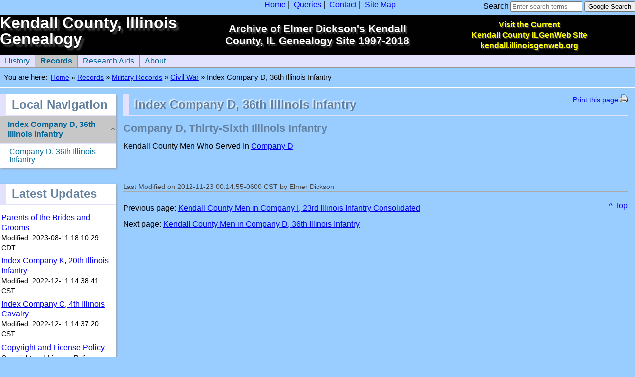

--- FILE ---
content_type: text/html; charset=utf-8
request_url: https://kendallkin.org/records/military/civil-war-records/company-d.html
body_size: 5742
content:
<!doctype html><html lang="en">
<head><meta charset="UTF-8">
<!-- pageAttribute: NotSearchable -->
<meta name="viewport" content="width=device-width, initial-scale=1">
<base href="https://kendallkin.org" />
 <link rel="canonical" href="https://kendallkin.org/records/military/civil-war-records/company-d.html" />
<meta name="robots" content="index,follow" />
<title>Index Company D, 36th Illinois Infantry - Kendall County IL Genealogy</title>

<meta name="Generator" content="kendallkin.org: Copyright (C) 1997-2026 Elmer Dickson. All rights reserved.">
<link rel="icon" href="//kendallkin.org/favicon.ico" type="image/x-icon">
<link rel="stylesheet" type="text/css" href="https://kendallkin.org/tmp/cache/stylesheet_combined_3f2f191ae026deab4216efd6d6fc1eb2.css" media="all" />
<link rel="stylesheet" type="text/css" href="https://kendallkin.org/tmp/cache/stylesheet_combined_1239cf4aae383e2708dc3aaab796764c.css" media="screen" />
<link rel="stylesheet" type="text/css" href="https://kendallkin.org/tmp/cache/stylesheet_combined_3ab0295c2e0f09f847c898886ea669ed.css" media="print" />


<link rel="start" title="Home Page, shortcut key=1" href="//kendallkin.org/" />
<link rel="prev" title="Kendall County Men in Company I, 23rd Illinois Infantry Consolidated" href="//kendallkin.org/records/military/civil-war-records/inf023cons/co-i23rd-inf-cons.html" />
<link rel="next" title="Kendall County Men in Company D, 36th Illinois Infantry" href="//kendallkin.org/records/military/civil-war-records/company-d/co-d36th-inf.html" />


<!--[if lt IE 9]>
<script src="//html5shiv.googlecode.com/svn/trunk/html5.js"></script>
<script src="https://kendallkin.org/modules/MenuManager/CSSMenu.js"></script>

<![endif]-->


<link rel="stylesheet" href="https://kendallkin.org/lib/jquery/css/smoothness/jquery-ui-1.10.4.custom.min.css" />
<script type="text/javascript" src="//kendallkin.org/lib/jquery/js/jquery-1.11.0.min.js"></script>
<script type="text/javascript" src="//kendallkin.org/lib/jquery/js/jquery-migrate-1.2.1.min.js"></script>
<script type="text/javascript" src="//kendallkin.org/lib/jquery/js/jquery-ui-1.10.4.custom.min.js"></script>
<script type="text/javascript" src="//kendallkin.org/lib/jquery/js/jquery.ui.nestedSortable-1.3.4.js"></script>
<script type="text/javascript" src="//kendallkin.org/lib/jquery/js/jquery.json-2.3.min.js"></script>


</head><body>
    
  <ul class="accessibility">
    <li><a href="https://kendallkin.org/records/military/civil-war-records/company-d.html#main" title="Skip to main content" tabindex="1" accesskey="t">Skip to main content</a></li>
    <li><a href="https://kendallkin.org/records/military/civil-war-records/company-d.html#menu_vert" title="Skip to Local Navigation" tabindex="2" accesskey="y">Skip to Local Navigation</a></li>
    <li><a href="https://kendallkin.org/records/military/civil-war-records/company-d.html#footer" title="Skip to footer" accesskey="f">Skip to bottom/footer</a></li>
  </ul>
  

  <hr class="accessibility" />
  
<div id="tools">
  
  <div id="search">
  <form action="https://www.google.com/search" method="GET">
<!-- Google Site or Web Search Box Begins -->
<label id="srchlabel" for="srchtxt">Search</label>
<input type="text" id="srchtxt" name="q" size="16" maxlength="80" accesskey="4" title="Search, shortcut key=4" placeholder="Enter search terms" />
<input id="btnG" type="submit" value="Google Search" />
<input type="hidden" name="sitesearch" value="kendallkin.org" />
<input type="hidden" name="gr" value="602" /> 
<input type="hidden" name="gl" value="US" /> 
</form>

  </div>
  
  <nav id="glob_menu">
    <ul>

<li><a href="https://kendallkin.org/" accesskey="1" title="Home Page, shortcut key=1"><dfn>5: </dfn>Home</a>
|</li>
<li><a href="https://kendallkin.org/queries.html" accesskey="q" title="Kendall County Queries, shortcut key=q"><dfn>8.10: </dfn>Queries</a>
|</li>
<li><a href="https://kendallkin.org/contact.html" accesskey="9" title="Contact Form, shortcut key=9"><dfn>9.1: </dfn>Contact</a>
|</li>
<li><a href="https://kendallkin.org/site-map.html" accesskey="3" title="Site Map, shortcut key=3"><dfn>9.6: </dfn>Site Map</a>
</li></ul>

  </nav>
</div>

  <header id="hdr">
    <ul>
      <li class="c1">
        <h1><a href="https://kendallkin.org/" title="kendallkin.org" >Kendall County, Illinois Genealogy</a></h1>
      </li>
      <li class="c2">
        Archive of Elmer Dickson's Kendall County, IL Genealogy Site 1997-2018
      </li>
      <li class="c3 txt current">
           <span class="ilgw_logo">
            <a class="external" href="https://kendall.illinoisgenweb.org">Visit the Current
<br />Kendall County ILGenWeb Site
<br />kendall.illinoisgenweb.org</a>
           </span>

      </li>
    </ul>
    <hr class="accessibility" />
  </header>


<nav id="menu_horiz">
  <h2 class="accessibility">Navigation</h2>
  <div id="menuwrapper">
<ul id="primary-nav">
</li>
	<li class="menuparent"><a class="menuparent" 
href="https://kendallkin.org/county-history.html" ><dfn>6: </dfn>History</a>


	<ul>
	<li><a 
href="https://kendallkin.org/county-history/oswego-courthouse.html" ><dfn>6.1: </dfn>Courthouse in Oswego</a>

</li>
	<li><a 
href="https://kendallkin.org/county-history/genealogical-notes.html" ><dfn>6.2: </dfn>Genealogical Notes</a>

</li>
	<li><a 
href="https://kendallkin.org/county-history/hotels.html" ><dfn>6.3: </dfn>Historical Hotels and Inns</a>

</li>
	<li><a 
href="https://kendallkin.org/county-history/biographical-indices-combined.html" ><dfn>6.4: </dfn>Index to Biographical Directories &amp; Histories</a>

</li>
	<li><a 
href="https://kendallkin.org/county-history/kendall-county-1847.html" ><dfn>6.5: </dfn>Kendall County in 1847</a>

</li>
	<li><a 
href="https://kendallkin.org/county-history/newspaper-publishing.html" ><dfn>6.6: </dfn>Newspaper Publishing in Kendall County</a>

</li>
	<li><a 
href="https://kendallkin.org/county-history/norwegian-immigration.html" ><dfn>6.7: </dfn>Norwegian Immigration</a>

</li>
	<li><a 
href="https://kendallkin.org/county-history/old-settlers-picnic.html" ><dfn>6.8: </dfn>Old Settler Picnics Index</a>

</li>
	<li><a 
href="https://kendallkin.org/county-history/county-officers-index.html" ><dfn>6.9: </dfn>Officials</a>

</li>
	<li><a 
href="https://kendallkin.org/county-history/organizational-history.html" ><dfn>6.10: </dfn>Organizational History of Kendall County</a>

</li>
	<li><a 
href="https://kendallkin.org/county-history/personalities.html" ><dfn>6.11: </dfn>Personality Sketches &amp; Reminiscences</a>

</li>
	<li><a 
href="https://kendallkin.org/county-history/physicians.html" ><dfn>6.12: </dfn>Physicians</a>

</li>
	<li><a 
href="https://kendallkin.org/county-history/pioneers.html" ><dfn>6.13: </dfn>Pioneer Index</a>

</li>
	<li><a 
href="https://kendallkin.org/county-history/place-names.html" ><dfn>6.14: </dfn>Place Names</a>

</li>
	<li><a 
href="https://kendallkin.org/county-history/postal-history.html" ><dfn>6.15: </dfn>Postal History</a>

</li>
	<li><a 
href="https://kendallkin.org/county-history/schools.html" ><dfn>6.16: </dfn>Schools Index</a>

</li>
	<li><a 
href="https://kendallkin.org/county-history/town-histories.html" ><dfn>6.17: </dfn>Town Sketches</a>


	</li></ul>
	</li>
	<li class="menuactive menuparent"><a class="menuactive menuparent" 
href="https://kendallkin.org/records.html" title="Collection of Kendall County, IL Records"><dfn>7: </dfn>Records</a>


	<ul>
	<li><a 
href="https://kendallkin.org/records/bible-records.html" ><dfn>7.1: </dfn>Bible Records</a>

</li>
	<li><a 
href="https://kendallkin.org/records/burials.html" ><dfn>7.2: </dfn>Burial Records</a>

</li>
	<li><a 
href="https://kendallkin.org/records/cemetery-records.html" ><dfn>7.3: </dfn>Cemetery Records</a>

</li>
	<li><a 
href="https://kendallkin.org/records/church-records.html" ><dfn>7.4: </dfn>Church Records</a>

</li>
	<li><a 
href="https://kendallkin.org/records/land-records.html" ><dfn>7.5: </dfn>Land Records</a>

</li>
	<li class="menuactive menuparent"><a class="menuactive menuparent" 
href="https://kendallkin.org/records/military.html" ><dfn>7.6: </dfn>Military Records</a>

</li>
	<li><a 
href="https://kendallkin.org/records/property-tax.html" ><dfn>7.7: </dfn>Property Tax Records</a>

</li>
	<li><a 
href="https://kendallkin.org/records/vital-records.html" ><dfn>7.8: </dfn>Vital Records</a>


	</li></ul>
	</li>
	<li class="menuparent"><a class="menuparent" 
href="https://kendallkin.org/research-aids.html" ><dfn>8: </dfn>Research Aids</a>


	<ul>
	<li><a 
href="https://kendallkin.org/research-aids/addresses.html" ><dfn>8.1: </dfn>Addresses</a>

</li>
	<li><a 
href="https://kendallkin.org/research-aids/additional-sites.html" ><dfn>8.2: </dfn>Additional Sites</a>

</li>
	<li><a 
href="https://kendallkin.org/records/cemetery-records.html" ><dfn>8.3: </dfn>Cemeteries</a>

</li>
	<li><a 
href="https://kendallkin.org/research-aids/addresses.html#court-house" ><dfn>8.4: </dfn>Court House Directory</a>

</li>
	<li><a 
href="https://kendallkin.org/research-aids/historical-societies.html" ><dfn>8.5: </dfn>Historical Societies</a>

</li>
	<li><a 
href="https://kendallkin.org/research-aids/libraries.html" ><dfn>8.6: </dfn>Library Index</a>

</li>
	<li><a title="EXTERNAL: ILKENDAL Mailing List" class="external" href="http://lists.rootsweb.com/index/usa/IL/kendall.html"><dfn>8.7: </dfn>Mailing List</a>

</li>
	<li><a 
href="https://kendallkin.org/research-aids/maps.html" ><dfn>8.8: </dfn>Maps</a>

</li>
	<li><a 
href="https://kendallkin.org/research-aids/newspapers.html" ><dfn>8.9: </dfn>Newspaper Index</a>

</li>
	<li><a 
href="https://kendallkin.org/queries.html" accesskey="q" title="Kendall County Queries, shortcut key=q"><dfn>8.10: </dfn>Queries</a>

</li>
	<li><a 
href="https://kendallkin.org/research-aids/research-volunteers.html" ><dfn>8.11: </dfn>Research Volunteers</a>


	</li></ul>
	</li>
	<li class="menuparent"><a class="menuparent" 
href="https://kendallkin.org/about.html" title="About This Site"><dfn>9: </dfn>About</a>


	<ul>
	<li><a 
href="https://kendallkin.org/contact.html" accesskey="9" title="Contact Form, shortcut key=9"><dfn>9.1: </dfn>Contact</a>

</li>
	<li><a 
href="https://kendallkin.org/copyright.html" accesskey="5" title="Copyright and License Policy, shortcut key=5"><dfn>9.2: </dfn>Copyright</a>

</li>
	<li><a 
href="https://kendallkin.org/disclaimers.html" accesskey="8" title="Disclaimers, shortcut key=8"><dfn>9.3: </dfn>Disclaimers</a>

</li>
	<li><a 
href="https://kendallkin.org/latest-updates.html" title="Recent Changes to This Site"><dfn>9.4: </dfn>Latest Updates</a>

</li>
	<li><a 
href="https://kendallkin.org/news.html" accesskey="b" title="News, shortcut key=b"><dfn>9.5: </dfn>News</a>

</li>
	<li><a 
href="https://kendallkin.org/site-map.html" accesskey="3" title="Site Map, shortcut key=3"><dfn>9.6: </dfn>Site Map</a>

</li>
	<li><a 
href="https://kendallkin.org/site-navigation.html" accesskey="0" title="Site Navigation, shortcut key=0"><dfn>9.7: </dfn>Site Navigation</a>


	</li></ul>		</li>
	</ul>
<div class="clearb"></div>
</div>

  <hr class="accessibility" />
</nav>



<div class="breadcrumbs">
  <span>You are here:&nbsp;</span><ul class="breadcrumb"><li class="crumb"><a href="https://kendallkin.org/" title="Home">Home</a>&nbsp;</li><li class="crumb sep">&raquo;&nbsp;</li><li class="crumb"><a href="https://kendallkin.org/records.html" title="Records">Records</a>&nbsp;</li><li class="crumb sep">&raquo;&nbsp;</li><li class="crumb"><a href="https://kendallkin.org/records/military.html" title="Military Records">Military Records</a>&nbsp;</li><li class="crumb sep">&raquo;&nbsp;</li><li class="crumb"><a href="https://kendallkin.org/records/military/civil-war-records.html" title="Civil War">Civil War</a>&nbsp;</li><li class="crumb sep">&raquo;&nbsp;</li><li class="crumb current">Index Company D, 36th Illinois Infantry&nbsp;</li></ul>

  <hr class="accessibility" />
</div>


<div id="content" class="colmask leftmenu">
  <div class="colright">
    <div class="col1wrap">
      <article id="main" class="col1">
        <!-- Column 2 start -->
        <h2>Index Company D, 36th Illinois Infantry</h2>
        
        <h3 class="subtitle">Company D, Thirty-Sixth Illinois Infantry
</h3>
<p>Kendall County Men Who Served In <a data-cid="1138" href="records/military/civil-war-records/company-d/co-d36th-inf.html">Company D</a></p>

<!-- links replaced '2012-11-23 00:14:55' -->
<!-- link hints added '2013-01-10 23:55:04' -->
<!-- links sync '2014-04-02 05:53:49' -->
<br /><br />
                <footer class="con_info">Last Modified on 2012-11-23 00:14:55-0600 CST by Elmer Dickson</footer>
        
        
        <div class="hr"></div>
        <div class="rightside">
          <p><a href="https://kendallkin.org/records/military/civil-war-records/company-d.html#main" accesskey="t">^ Top</a></p>
        </div>
        <div class="leftside">
                      <p>
               Previous page:  <a href="https://kendallkin.org/records/military/civil-war-records/inf023cons/co-i23rd-inf-cons.html" title="Kendall County Men in Company I, 23rd Illinois Infantry Consolidated"  accesskey="p">Kendall County Men in Company I, 23rd Illinois Infantry Consolidated</a><br />
               Next page: <a href="https://kendallkin.org/records/military/civil-war-records/company-d/co-d36th-inf.html" title="Kendall County Men in Company D, 36th Illinois Infantry"  accesskey="n">Kendall County Men in Company D, 36th Illinois Infantry</a>
            </p>
                  </div>
        <div class="main_tools"><a href="https://kendallkin.org/index.php?mact=CMSPrinting,cntnt01,output,0&amp;cntnt01url=aHR0cHM6Ly9rZW5kYWxsa2luLm9yZy9yZWNvcmRzL21pbGl0YXJ5L2NpdmlsLXdhci1yZWNvcmRzL2NvbXBhbnktZC5odG1s&amp;cntnt01pageid=1137&amp;cntnt01script=1&amp;cntnt01includetemplate=1&amp;cntnt01returnid=1137" class="noprint ptext" target='_blank'  rel="nofollow"><img src="/modules/CMSPrinting/printbutton.gif" title="Print this page" alt="Print this page"  />
</a>
</div>
	<!-- Column 2 end -->
      </article>
    </div>
    <aside id="sidebar" class="col2">
      <!-- Column 1 start -->
      <nav id="menu_vert">
         <h2>Local Navigation</h2>
          

<ul>

 <li class="currentpage"><h3><dfn>Current page is 7.6.4.8: </dfn><a class="up_link" href="https://kendallkin.org/records/military/civil-war-records.html" title="Go Up One Level">Index Company D, 36th Illinois Infantry</a></h3></li>
<li><ul>
 <li><a  href="https://kendallkin.org/records/military/civil-war-records/company-d/co-d36th-inf.html"><dfn>7.6.4.8.1: </dfn>Company D, 36th Illinois Infantry</a></li>
</ul></li>
</ul>

         <hr class="accessibility" />
      </nav>
      
            
      
      <section id="updates" class="sidebox">
       <h2>Latest Updates</h2>
       <ul><li><a href="https://kendallkin.org/records/vital-records/parents.html">Parents of the Brides and Grooms</a><br />Modified: 2023-08-11 18:10:29 CDT</li><li><a href="https://kendallkin.org/records/military/civil-war-records/inf020th.html">Index Company K, 20th Illinois Infantry</a><br />Modified: 2022-12-11 14:38:41 CST</li><li><a href="https://kendallkin.org/records/military/civil-war-records/cav004th.html">Index Company C, 4th Illinois Cavalry</a><br />Modified: 2022-12-11 14:37:20 CST</li><li><a href="https://kendallkin.org/copyright.html">Copyright and License Policy</a><br />Copyright and License Policy, shortcut key=5<br />Modified: 2021-06-02 14:55:55 CDT</li><li><a href="https://kendallkin.org/site-map.html">Site Map</a><br />Site Map, shortcut key=3<br />Modified: 2021-05-20 00:04:42 CDT</li></ul>
      </section>
      
      
                  <section id="sitenews" class="sidebox">
       <h2>Site News</h2>
       <!-- Start News Display Template -->
  <p>
Page&nbsp;1&nbsp;of&nbsp;4
&nbsp;<a href="https://kendallkin.org/index.php?mact=News,mf37d1,default,1&amp;mf37d1category=Site%20News%2A&amp;mf37d1number=2&amp;mf37d1sortasc=false&amp;mf37d1summarytemplate=Site_News&amp;mf37d1detailtemplate=Site_News&amp;mf37d1pagenumber=2&amp;mf37d1returnid=1137&amp;page=1137">&gt;</a>&nbsp;<a href="https://kendallkin.org/index.php?mact=News,mf37d1,default,1&amp;mf37d1category=Site%20News%2A&amp;mf37d1number=2&amp;mf37d1sortasc=false&amp;mf37d1summarytemplate=Site_News&amp;mf37d1detailtemplate=Site_News&amp;mf37d1pagenumber=4&amp;mf37d1returnid=1137&amp;page=1137">&gt;&gt;</a>
</p>
<ul>

<li class="NewsSummary sitenews">

<div class="NewsSummaryLink">
<a href="https://kendallkin.org/news/21/58/Fixed-Contact-Page-Problem/d,Site_News.html" title="Fixed Contact Page Problem">Fixed Contact Page Problem</a>
</div>
	<div class="NewsSummaryPostdate">
		2020-06-02 22:46:09-0500 CDT
	</div>

<div class="NewsSummaryCategory">
	Category: Site News
</div>

	<div class="NewsSummaryContent">
		Fixed Contact page problem where...	</div>
	<div class="NewsSummaryMorelink">
		[<a href="https://kendallkin.org/news/21/58/Fixed-Contact-Page-Problem/d,Site_News.html">More</a>]
	</div>


</li>
<li class="NewsSummary sitenews">

<div class="NewsSummaryLink">
<a href="https://kendallkin.org/news/20/58/Burial-Record-update/d,Site_News.html" title="Burial Record update">Burial Record update</a>
</div>
	<div class="NewsSummaryPostdate">
		2015-08-15 00:52:26-0500 CDT
	</div>

<div class="NewsSummaryCategory">
	Category: Site News
</div>

	<div class="NewsSummaryContent">
		The process of restoring the 	</div>
	<div class="NewsSummaryMorelink">
		[<a href="https://kendallkin.org/news/20/58/Burial-Record-update/d,Site_News.html">More</a>]
	</div>


</li>
</ul>
<!-- End News Display Template -->

      </section>
            
      <!-- Column 1 end -->
    </aside>
  </div>
</div>

<footer id="footer">
  <div id="footer_hits"></div>
<div id="footer_nav">
<ul class="pipe">

<li><a href="https://kendallkin.org/" class="first1">Home</a></li>

<li><a href="https://kendallkin.org/county-history.html">History</a></li>

<li><a href="https://kendallkin.org/records.html">Records</a></li>

<li><a href="https://kendallkin.org/research-aids.html">Research Aids</a></li>
</ul>

<ul class="pipe">

<li><a href="https://kendallkin.org/records/cemetery-records.html" class="first1">Cemeteries</a></li>

<li><a class="external" href="http://lists.rootsweb.com/index/usa/IL/kendall.html">Mailing List</a></li>

<li><a href="https://kendallkin.org/research-aids/maps.html">Maps</a></li>

<li><a href="https://kendallkin.org/research-aids/newspapers.html">Newspaper Index</a></li>

<li><a href="https://kendallkin.org/county-history/norwegian-immigration.html">Norwegian Immigration</a></li>

<li><a href="https://kendallkin.org/queries.html">Queries</a></li>

<li><a href="https://kendallkin.org/research-aids/research-volunteers.html">Research Volunteers</a></li>
</ul>

<ul class="pipe">

<li><a href="https://kendallkin.org/about.html" class="first1">About</a></li>

<li><a href="https://kendallkin.org/contact.html">Contact</a></li>

<li><a href="https://kendallkin.org/copyright.html">Copyright</a></li>

<li><a href="https://kendallkin.org/disclaimers.html">Disclaimers</a></li>

<li><a href="https://kendallkin.org/latest-updates.html">Latest Updates</a></li>

<li><a href="https://kendallkin.org/news.html">News</a></li>

<li><a href="https://kendallkin.org/site-map.html">Site Map</a></li>

<li><a href="https://kendallkin.org/site-navigation.html">Site Navigation</a></li>
</ul>

<div class="clear"></div>
</div>
<p class="copyright">Unless noted otherwise, content on this site is © 1997-2026 <a href="mailto:%65%64%69%63%6b%73%6f%6e@%6b%65%6e%64%61%6c%6c%6b%69%6e.%6f%72%67">The Estate of Elmer Dickson</a>. <a href="https://kendallkin.org/copyright.html" title="Copyright and License Information" >Some Rights Reserved</a>.<a rel="license" class="external" href="https://creativecommons.org/licenses/by-nc-sa/3.0/us/deed.en_US"><img alt="Creative Commons License" style="border-width:0" src="https://kendallkin.org/uploads/images/creativecommons/by-nc-sa-3.0-us-88x31.png" width="88" height="33" /></a><br>Except where otherwise noted, <span xmlns:dct="https://purl.org/dc/terms/" property="dct:title">Content on the <em>Archive of Elmer Dickson's "Kendall County, Illinois Genealogy Home Page"</em> site</span> by <a xmlns:cc="https://creativecommons.org/ns#" href="https://kendallkin.org" property="cc:attributionName" rel="cc:attributionURL">The Estate of Elmer Dickson</a> is licensed under a <a rel="license" class="external" href="https://creativecommons.org/licenses/by-nc-sa/3.0/us/deed.en_US">Creative Commons Attribution-NonCommercial-ShareAlike 3.0 United States License</a>.</p>
</footer>


<script>
$.extend($.expr[':'], {  
  external: function(obj) {
    return (   ('href' in obj)   && !!obj.href   && !obj.href.match(/^mailto\:/)  
            || ('action' in obj) && !!obj.action && !obj.action.match(/^mailto\:/))
        && (obj.hostname != location.hostname);
  }  
 });
$(function() {
  var $a_external = $('a:external');

  $a_external.not($('#hdr a')).not($('#menu_horiz a')).addClass('external').attr('title',
    function(i, val) {
      val = (!!val) ? val + '\n' : '\n';
      if (val.substr(0,8).toUpperCase() != 'EXTERNAL') {
        var href=$(this).attr('href');
        return 'EXTERNAL SITE ' + val + ((!!href) ? href : '');
      }
    });
});

$(function() {
  $( "#preface" ).accordion({
    header: 'h3',
    'collapsible': true,
    'disabled': false,
    'active' : false
  });
  $( "#preface" ).accordion("option", "icons", { 'header': 'ui-icon-triangle-1-e', 'headerSelected': 'ui-icon-triangle-1-s' });
  });
</script>
<script>
    function labelKey(elem) {
        if (elem.accessKeyLabel) {
            var t = elem.getAttribute('title');
            t = (typeof t !== 'undefined' && t) ? t : '';
            t = t.replace(/,\s*shortcut\s+key.+$/i, '');
            t = (t == '') ? '' : t + ', ';
            elem.setAttribute('title', t + 'shortcut key=' + elem.accessKeyLabel);
        }
    }
    $(document).ready(function() {
        var keys = $('[accesskey]');
        for (var i = 0; i < keys.length; i += 1) {
            labelKey(keys[i]);
        }
    });
</script>


</body>
</html>

--- FILE ---
content_type: text/css
request_url: https://kendallkin.org/tmp/cache/stylesheet_combined_3f2f191ae026deab4216efd6d6fc1eb2.css
body_size: 7701
content:
#css__ { /* css config 1.2 2026-01-27 15:41:42-0600 CST */ }

#dbg_config_vars__ { /* bg_color #9cf
                        hdr_bg_color #000
                        hdr_color #9cf
                      */ }
/* Stylesheet: +ConfigVars Modified On 2018-10-28 23:39:23 */

#css__ { /* css config 1.2 2026-01-27 15:41:42-0600 CST */ }

/* http://meyerweb.com/eric/tools/css/reset/ 
   v2.0 | 20110126
   License: none (public domain)
*/

html, body, div, span, applet, object, iframe,
h1, h2, h3, h4, h5, h6, p, blockquote, pre,
a, abbr, acronym, address, big, cite, code,
del, dfn, em, img, ins, kbd, q, s, samp,
small, strike, strong, sub, sup, tt, var,
b, u, i, center,
dl, dt, dd, ol, ul, li,
fieldset, form, label, legend,
table, caption, tbody, tfoot, thead, tr, th, td,
article, aside, canvas, details, embed, 
figure, figcaption, footer, header, hgroup, 
menu, nav, output, ruby, section, summary,
time, mark, audio, video {
	margin: 0;
	padding: 0;
	border: 0;
	font-size: 100%;
	font: inherit;
	vertical-align: baseline;
}
/* HTML5 display-role reset for older browsers */
article, aside, details, figcaption, figure, 
footer, header, hgroup, menu, nav, section {
	display: block;
}
body {
	line-height: 1;
}
ol, ul {
	list-style: none;
}
blockquote, q {
	quotes: none;
}
blockquote:before, blockquote:after,
q:before, q:after {
	content: '';
	content: none;
}
table {
	border-collapse: collapse;
	border-spacing: 0;
}

/* END http://meyerweb.com/eric/tools/css/reset/ */


:link, :visited { text-decoration: underline; }

h1,h2,h3,h4,h5,h6 {
  font-family: Arial, Helvetica, sans-serif;
  font-weight: bolder;
}
h1 { font-size: 2em; }
h2 { font-size: 1.5em; }
h3 { font-size: 1.2em; }
h4 { font-size: 1em; }
h5 { font-size: 0.9em; }
h6 { font-size: 0.8em; }

big { font-size: 1.17em; }
small, sub, sup { font-size: 0.83em}
sub { vertical-align: sub; }
sup { vertical-align: super; }
 
dd, dir, menu, ol, ul { margin-left: 40px;}

ol { list-style-type: decimal;}

thead, tbody, tfoot { vertical-align: middle; }
td, th, tr { vertical-align: inherit; }

hr { border: 1px inset; }


ol, ol ul, ul ol, ol ol, ul ul { margin-top: 0; margin-bottom: 0; }

/* Stylesheet: +Reset Defaults Modified On 2015-05-02 07:43:06 */
/* accessibility */
/* menu links accesskeys */
span.accesskey {
	text-decoration: none;
}
/* accessibility divs are hidden by default, text, screenreaders and such will show these */
.accessibility, hr {
/* position set so the rest can be set out side of visual browser viewport */
	position: absolute;
/* takes it out top side */
	top: -999em;
/* takes it out left side */
	left: -999em;
}
/* definition tags are also hidden, these are also used for accessibility menu links */
dfn {
	position: absolute;
	left: -1000px;
	top: -1000px;
	width: 0;
	height: 0;
	overflow: hidden;
	display: inline;
}
/* end accessibility */
/* wiki style external links */
/* external links will have "(external link)" text added, lets hide it 
a.external span {
	position: absolute;
	left: -5000px;
	width: 4000px;
}
*/
a.external {
/* make some room for the image, css shorthand rules, read: first top padding 0 then right padding 12px then bottom then right */
	padding: 0 12px 0 0;
}
/* colors for external links */
a.external:link {
	color: #18507C;
/* background image for the link to show wiki style arrow */
	background: url(https://kendallkin.org/uploads/NCleanBlue/external.gif) no-repeat 100% -100px;
}
a.external:visited {
	color: #18507C;
/* a different color can be used for visited external links */
/* Set the last 0 to -100px to use that part of the external.gif image for different color for active links external.gif is actually 300px tall, we can use different positions of the image to simulate rollover image changes.*/
	background: url(https://kendallkin.org/uploads/NCleanBlue/external.gif) no-repeat 100% -100px;
}
a.external:hover {
	color: #18507C;
/* Set the last 0 to -200px to use that part of the external.gif image for different color on hover */
	background: url(https://kendallkin.org/uploads/NCleanBlue/external.gif) no-repeat 100% 0;
	background-color: inherit;
}
/* end wiki style external links */
/* clearing */
/* clearfix is a hack for divs that hold floated elements. it will force the holding div to span all the way down to last floated item. We strongly recommend against using this as it is a hack and might not render correctly but it is included here for convenience. Do not edit if you dont know what you are doing*/
.clearfix:after {
	content: ".";
	display: block;
	height: 0;
	clear: both;
	visibility: hidden;
}
.clear {
	height: 0;
	clear: both;
	width: 90%;
	visibility: hidden;
}
#main .clear {
	height: 0;
	clear: right;
	width: 90%;
	visibility: hidden;
}
html>body .clearfix {
	*display: inline-block;
	*width: 100%;
}
html .clear {
/* Hides from IE-mac \*/
	*height: 1%;
	*clear: right;
	*width: 90%;
/* End hide from IE-mac */
}
/* end clearing */
/* Stylesheet: Accessibility and cross-browser tools Modified On 2014-02-10 04:14:51 */
#css__ { /* css config 1.2 2026-01-27 15:41:42-0600 CST */ }

table {
 border : 2px solid #e2e2ff;
 border-collapse: collapse;
 empty-cells: show;
 Font-Family : Arial, helvetica, veranda, sans-serif;
}

th	 {
        border : 2px solid #e2e2ff;
        text-align: center;
	font-size: 105%;
        font-weight: bolder;
        padding: 1px;
        line-height: 1.5em;
}
td	 {
        border : 2px solid #e2e2ff;
	text-align: left;
        padding: 1px;
        empty-cells:show;
}
tr {
      background-color: inherit;
}
thead tr,
tfoot tr {
  background-color: #e2e2ff;
}

table caption {
 text-align: left;
}


div#preface table.lot,
div#preface table.lot tr,
div#preface table.lot th,
div#preface table.lot td ,
table.lot,
table.lot th,
table.lot td,
table.nb,
table.nb th,
table.nb td {
       border: 1px none transparent;
}


table.xl tr.lb td,
table.xl tr.lb th,
table.xl tr td.lb,
table.xl tr th.lb,
table caption {
  text-align: center;
  font-weight: bolder;
  vertical-align: middle;
}

table.xl tr.odd {
  background-color: #adf;
}

table caption {
  line-height: 2em;
  font-size: 120%;
  text-align: left;
}

/* stuff from siteconversion */
.lb  {
  font-size : 105% ;
  font-weight : bold;
}

table.xl * tr,
table.xl * th,
table.xl * td     {
  min-width: 1em;
}

div.xl {
  overflow: visible !important;
  overflow-x: auto !important;
  overflow-style-x: move !important;
  *overflow-y: hidden !important;   /* ie7 hack */
}


table.xl * .dt,
table.xl * .nm,
div.xl td.nm {
 text-align: right;
}
table.xl * tr    {
  border: none;
  font-size : 95%;
}
table.xl * th,
table.pastedxl * th    {
   border: 1px solid #444;
   border-top-color: transparent;
   border-bottom-color: transparent;
   font-size : 100%;
   padding: 1px;
   vertical-align: bottom;
   text-align: left;
}
table.xl th a {
   display: block;
   padding: 1px 0 0 3px;
}
table.xl thead > tr th a  {
  padding-top: 0em;
}
table.xl th.active    {
  background-color: #c7c7c7;
  color: #069;

}
table.xl * td,
table.pastedxl * td    {
  border : 2px solid #e2e2ff;
  padding: 1px 1px 1px 4px;
}
table.xl * .vlb,
.xl.vlb,
.vlb,
.vb      {
   vertical-align : bottom;
}
table.xl * .vlt ,
.xl.vlt,
.vlt      {
  vertical-align : top;
}
table.xl * .vlm,
.xl.vlm,
.vlm      {
  vertical-align : middle;
}
table.xl * .hll,
.xl.hll,
.hll      {
  text-align : left;
}
table.xl * .hlc,
.xl.hlc,
.hlc      {
  text-align : center;
}
table.xl * .hlr,
.xl.hlr,
.hlr      {
  text-align : right;
}
table.xl * .hlj,
.xl.hlj,
.hlj      {
  text-align : justify;
}


table.msfix th > p,
table.msfix td > p,
table.msfix th > div > p,
table.msfix td > div > p {
  margin: 0;
  padding: 0;
}

/* ie fixes */
html #content table {
  *width: 100%;
}
html #content th,
html #content td     {
  *zoom: 1;
}


div#main table,    article#main table,
div#main table.xl, article#main table.xl {
 margin-top: .5em;
 margin-bottom: .5em;
}
div#main dl.filter_nav,   article#main dl.filter_nav,
div#main dl.filter_nav *, article#main dl.filter_nav *,
div#main dl.pager_nav *,  article#main dl.pager_nav * {
  margin: 0;
}
div#main dl.pager_nav, article#main dl.pager_nav {
  margin: .125em 0;
}
div#main dl ul.filter_nav li, article#main dl ul.filter_nav li {
  display: inline;
}
div#main dl ul.filter_nav li > a,      article#main dl ul.filter_nav li > a,
div#main dl ul.filter_nav li > strong, article#main dl ul.filter_nav li > strong {
  padding: 0 .1em;
}

div#main dl ul.filter_nav, article#main dl ul.filter_nav,
div#main dl ul.pager_nav,  article#main dl ul.pager_nav {
 text-align: left;
}
div#main dl ul.filter_nav li.current, article#main dl ul.filter_nav li.current {
  font-weight: bold;
  /*border: 1px solid #000;*/
}
div#main dl ul.filter_nav li.disable, artcle#main dl ul.filter_nav li.disable {
  color: #777;
}

div#main dl ul.pager_nav li, article#main dl ul.pager_nav li {
  display: inline;
}
div#main dl ul.pager_nav li > a,      article#main dl ul.pager_nav li > a,
div#main dl ul.pager_nav li > strong, article#main dl ul.pager_nav li > strong {
  padding: 0 .1em;
}

div#main dl ul.pager_nav li.current, article#main dl ul.pager_nav li.current {
 /*border: 1px solid #000; */
}
div#main dl ul.pager_nav li.disable, article#main dl ul.pager_nav li.disable {
  color: #777;
}
/* end nav */

#main table.index {
  min-width: 1em;
}

#main table.index,
#main table.index tr,
#main table.index th,
#main table.index td {
  text-align : center;
}
#main table.index td {
  padding: 0.25em  0.5em;
}
/* Stylesheet: +KC Tables Modified On 2015-05-02 07:45:06 */
#css__ { /* css config 1.2 2026-01-27 15:41:42-0600 CST */ }

html {
 font-size: 62.5%;
}
body {

    color: #000;
    background:#9cf;
    min-width: 320px;

   text-align: left;
   font-family: Verdana, Geneva, Arial, Helvetica, sans-serif;
   font-size: 16px;
   font-size: 1.6rem;
   z-index: 0;
}


ol, ul {
   margin: 0;
}

a img { /* remove borders for images in links */
   border: 0;
}

a,
a:link {
   color:#00e;
   background-color: inherit;
   text-decoration:underline; 
}
a:active {
   color:#00e;
   background-color: inherit;
   text-decoration:underline; 
}
a:visited {
   color:#00e;
   background-color: inherit;
   text-decoration:underline; 
}
a:hover {
    color:#069;
    background:#d9bc82;
    text-decoration:none;
}
h1, h2, h3 {
    margin:.8em 0 .2em 0;
}
p {
    margin:.4em 0 .4em 0;
}

/* column container */
.colmask {
    position:relative;	/* Fix IE7 overflow hidden bug and stop the layout jumping out of place */
    clear:both;
    float:left;
    width:100%;		/* width of whole page */
    overflow:hidden;	/* This chops off any overhanging divs */
}
/* 2 column left menu settings */
.leftmenu {
    background: transparent;
}
.leftmenu .colright {
    float:left;
    width:200%;
    position:relative;
    left:233px;
    background: transparent;
}
.leftmenu .col1wrap {
    float:right;
    width:50%;
    position:relative;
    right:233px;
    padding-bottom:1em;
}
.leftmenu .col1 {
    margin:0 15px 0 248px;
    position:relative;
    right:100%;
}
.leftmenu .col2 {
    float:left;
    width:233px;
    position:relative;
    right:233px;
    background: #e2e2ff;
}

#footer {
    clear:both;
    float:left;
    width:100%;
    border-top:1px solid #000;
    background: transparent url(../../uploads/images/cms/ilkc_bg_grad1.jpg) repeat-x  left center;
    background-size: auto 100%;
}
#footer p, footer p {
    padding: 0.5em;
    margin:0;
}

div.fixed_copy {
    font-size: smaller;
    position: fixed;
    bottom: 0;
    width: 100%;
    padding: 0;
    margin-left: 0;
    background: #9cf;
}
div.fixed_copy > p {
    padding: 0;
    margin-left: 0;
}

div#sidebar, aside#sidebar {
   background: transparent;
}

/* if sidebar doesn't include menu but content add class="hascontent" */
div#sidebar.hascontent, aside#sidebar.hascontent {
   padding: 0 17px 0 0;
}
div#content div#sidebar h1, article h1, aside h1,
div#content div#sidebar h2, article h2, aside h2,
div#content div#sidebar h3, article h3, aside h3,
div#content div#sidebar h4, article h4, aside h4,
div#content div#sidebar h5, article h5, aside h5,
div#content div#sidebar h6, article h6, aside h6 {
   position: static;
   margin:0;
}


/********************
CONTENT STYLING
*********************/
#content {
   margin-top: .2em;
   background: transparent;
}

/* HEADINGS */
#content h1 {
   font-size: 2em; 
   line-height: 1em;
   margin: 0;
}
#content h2 {
   color: #63819f; 
   font-size: 1.5em; 
   text-align: left; 
   border: none;
   line-height: 1.75em;
}
#content h2:first-child {
/* some air around the text */
   padding-left: 0.5em;
/* set borders around header */
   border-bottom: 1px solid #e2e2ff;
   border-left: 0.5em solid #e2e2ff; 
/* and some air under the border */
   margin: 0 0 0.5em 0;
}

#content h3 {
   color: #63819f; 
   font-size: 1.35em;
   line-height: 1.3em;
   margin: 0 0 0.5em 0;
}
#content h4 {
   color: #63819f; 
   font-size: 1.2em;
   line-height: 1.3em;
   margin: 0 0 0.25em 0;
}
#content h5 {
   font-size: 1.1em;
   line-height: 1.3em;
   margin: 0 0 0.25em 0;
}
h6 {
   font-size: 1em;
   line-height: 1.3em;
   margin: 0 0 0.25em 0;
}
/* END HEADINGS */

/* TEXT */
p {
   font-size: 1em;
   margin: 0 0 1.5em 0;  /* some air around p elements */
   line-height:1.4em;
   padding: 0;
}
blockquote {
   border-left: inherit;
   margin-left: inherit;
}
/* redundant 
pre {
   font-family: monospace;
   font-size: 1.0em;
}
*/
strong, b {
/* explicit setting for these */
   font-weight: bold;
}
em, i {
/* explicit setting for these */
   font-style:italic;
}

/* Wrapping text in <code> tags. Makes CSS not validate */
code, pre {
 white-space: pre-wrap;       /* css-3 */
 white-space: -moz-pre-wrap;  /* Mozilla, since 1999 */
 white-space: -pre-wrap;      /* Opera 4-6 */
 white-space: -o-pre-wrap;    /* Opera 7 */
 word-wrap: break-word;       /* Internet Explorer 5.5+ */
 font-family: "Courier New", Courier, monospace;
 font-size: 1em;
}

pre {
   font-size: 90%;   /* smaller font size, as these are usually not so important data */
   border: 1px solid #000;  /* black border for pre blocks */
   background-color: #777;
   margin: 0 1em 1em 1em;
   padding: 0.5em;
   line-height: 1.5em;
}

/* END TEXT */

/* LISTS */
div#main ul, .col1 ul,
div#main ol, .col1 ol,
div#main dl, .col1 dl {
  font-size: 1.0em;
   line-height:1.4em;
   margin: 0 0 1.5em 0;
}
div#main ol, .col1 ol {
   padding-left: 2.5em;
}
div#main ul li, .col1 ul li,
div#main ol li, .col1 ol li {
   margin: 0 0 0.25em 3em;
}
div#main dl dt, .col1 dl dt {
   margin: 0 0 0.25em 1em;
}

div#main > ul li, .col1 > ul li,
div#main > ol li, .col1 > ol li,
div#main > dl dd, .col1 > dl dd,
div#main > dl dt, .col1 > dl dt {
   margin-left: 0;
}
div#main dl dd, .col1 dl dd {
   margin: 0 0 0 1em;
}

/* END LISTS */

#main div#sitemap ul,
#main ul.idx {
  margin: .20em 0;
}
#main div#sitemap > ul
#main > ul.idx {
  margin-left: 0em;
}
#main div#sitemap ul li,
#main ul.idx li {
  font-size: 105%;
  font-weight: bold;
  /*float: left;*/
  margin: .5em 0 1px 0;
  padding: 0em;
  min-width: 80px;
  list-style: none;
}
#main div#sitemap ul li li,
#main ul.idx li li {
  font-size: 100%;
  font-weight: normal;
  float: none;
  margin: 1px 1em;
  min-width: 1px;
  list-style: disc;
}
#main div#sitemap ul li li li,
#main ul.idx li li {
  font-size: 95%;
  list-style: square;
}

div#main table, article#main table {
  margin-right: auto;
  min-width: 100%;
}

.con_info {
  margin-top: 0.5em;
  font-size: 90%;
  color: #444;
  margin-bottom: -1em;
  display:block;
}


/* as we hid all hr for accessibility we create new hr with extra div element */
div.hr {
   height: 1px;
   margin: 1em 0 1em 0;
   border-bottom: 2px groove #fff;
}

/* relational links under content */
div.left49 {
  float: left;
  width: 49%;  /* 50% for both left and right might lead to rounding error on some browser */
}

div.right49 {
  float: right;
  width: 49%;
  text-align: right;
}

div.leftside {
  float: left;
}
div.leftside p {
  line-height: 2em;
}
div.rightside {
  float: right;
  text-align: right;
}

/* ie bug fix - missing border problems */ 
html #content h1,
html #content h2,
html #content h3,
html #content h4,
html #content h5,
html #content h6 {
   *zoom:1;
}

html #content,
html div.colright,
html div.col1wrap,
html div#sidebar, html aside#sidebar {
   *zoom:1;
}


@media screen and (min-width:50em) {

}

@media screen and (max-width:50.063em) {
  body #hdr li h1 a {
    height: auto;
  }
  body div#tools {
    height: 2.75em;
  }
  body #main .main_tools {
    display: none;
  }
}

@media screen and (max-width:30em) {
  body #srchlabel { display: none; }
  body #hdr li h1, #hdr li h1 * {
    vertical-align: top;
  }
  body div#tools {
    text-align: left;
    height: 2.75em;
  }
  body #glob_menu,
  body #search  {
    float: left;
    text-align: left;
    line-height: 2em;
    width: auto;
  }
  body #glob_menu {
    margin-bottom: .5em;
  }
  body #glob_menu > ul > li:first-child {
     display: none; 
  }
}

@media screen and (max-width:50em) {
  body .colmask {
     width: initial;
  }
  body #content.leftmenu {
     float: none;
  }
  body #content.leftmenu .colright,
  body #content.leftmenu .col1wrap,
  body #content.leftmenu .col1,
  body #content.leftmenu .col2  {
     position: static;
     right: 0;
     left: 0;
     margin: 1px;
     float: none;
     overflow-x: auto;
  }
  body #content.leftmenu .colright,
  body #content.leftmenu .col1wrap,
  body #content.leftmenu .col1 {
     width: auto;
  }
  
  body #footer p { padding-left: 1px; }
  body #footer_hits { float: none; }
  body #footer_nav ul      { line-height: 2em; }
  body #footer_nav ul.pipe { border-right: none; }

  body #footer_nav ul.pipe li {
        width: 100%;
        margin-bottom: 0.4em;
  }
    
}


@media (orientation: portrait) {
  body img { max-width: 99%; }
}
@media (orientation: landscape) {
  body img { max-height: 99%; }
}
/* Stylesheet: +Layout - columns by pixels Modified On 2015-05-02 07:45:42 */
#css__ { /* css config 1.2 2026-01-27 15:41:42-0600 CST */ }

#hdr {
    display: table;
    width: 100%;
    height: 80px; /* adjust according your image size */
    background:  #000 url(../../uploads/images/cms/ilkc_01g2_bk.jpg) repeat-x top left;
    color: #fff;
    background-size: 100% 100%; 
}
#hdr ul {
    display: table-row;
}
#hdr li {
    display: table-cell;
    font-size: 100%;
    font-weight: bold;
    line-height: 2em;
    width: 30%;
    text-shadow: .15em .15em .1em #444;
}
#hdr li,
#hdr li * {
    vertical-align: middle;
    margin: auto;
}
#hdr li.c1 {
    
    text-align: left;
}
#hdr li.c2 {
    
    text-align: center;
    font-size: 1.3em;
    line-height: 1.2em;
}
#hdr li.c3 {
     text-align: right;
}
#hdr li.c3.txt {
    text-align: center;
    line-height: 1.2em;
}
#hdr li.c3.txt.current a {
   color: #ff0;
}
#hdr li a:visited,
#hdr li a:active,
#hdr li a:link {
   color: #fff;
}
#hdr li a {
   text-shadow: .15em .15em .1em #444;
   text-decoration:none;
}
#hdr li a:hover {
   text-decoration:underline;
   color: #63819f; 
   text-shadow: .15em .15em .1em #e2e2ff;
}
#hdr li h1 a {
   display: block; 
   height: 80px;             /* adjust according your image size */
   background: transparent;
}

#hdr li h1 {
   background: transparent;
}


.usgw_logo img,
.ilgw_logo img {
  display: inline;
  vertical-align: middle;
  margin: auto 0px;
}
.usgw_logo img:hover,
.ilgw_logo img:hover {
        background-color: inherit;
}

.usgw_logo img {
	width: 112px;
	height: 77px;
}
.ilgw_logo img {
	width: 161px;
	height: 66px;
}
.usgw_logo {
	margin-right: 0.125em;
}
.ilgw_logo {
	margin-right: 0.125em;
}

#hdr h1,
#hdr h2,
#hdr h3 {
    margin: 0;
    padding:0;
}
/* Hides from IE Mac \*/
html #hdr h1 {
    *font-size: 200%;
    *line-height: 1.25em;
}

/* Hides from IE Mac \*/
html #hdr li {
    *display: inline-block;
    *zoom: 1;
    *display: inline;
}


@media screen and (max-width:50em) {
  html body #hdr {
    height: 12em;
  }
  html body #hdr ul li.c2 {
    font-size: 80%;
  } 
  html body #hdr ul li {
    display: block;
    clear: both;
  }
  html body #hdr ul li,
  html body #hdr ul li.c3,
  html body #hdr ul li > * {
    text-align: center;
    width: auto;
  }
}
/* Stylesheet: +Header Layout Modified On 2018-11-19 02:02:41 */
#css__ { /* css config 1.2 2026-01-27 15:41:42-0600 CST */ }

/* Horizontal menu for the CMS CSS Menu Module */
/* by Alexander Endresen */

#menu_vert {
   margin-left: 1px;
   margin-right: 1px;
}

/* The wrapper clears the floating elements of the menu */

/* Fix for Opera 8 */
.clearb { clear: both; }
#menuwrapper { 
   /* Fix for Opera 8 */ 
   /*   overflow: hidden;  */ 
   background-color: #e2e2ff;
   border-bottom: 1px solid #999;
   width: 100%;
}

/* Set the width of the menu elements at second level. Leaving first level flexible. */
#primary-nav li li { 
   width: 200px;
   z-index: 20000; 
}

/* Unless you know what you do, do not touch this */ 
#primary-nav,
#primary-nav ul { 
   list-style: none; 
   margin: 0; 
   padding: 0; 
}
#primary-nav ul { 
   position: absolute; 
   top: auto; 
   display: none; 
}
#primary-nav ul ul { 
   margin-top: 1px;
   margin-left: -1px;
   left: 100%; 
   top: 0px; 
}
	
#primary-nav li { 
   margin-left: -1px;
   float: left; 
}
#primary-nav li li { 
   margin-left: 0;
   margin-top: -1px;
   float: none; 
   position: relative; 
}

/* Styling the basic appearance of the menu elements */
#primary-nav a { 
   display: block; 
   margin: 0; 
   padding: 5px 10px; 
   text-decoration: none; 
   color: #069;
   background-color: transparent;
}
#primary-nav li a {
   border-right: 1px solid #999;
   border-left:  1px solid #999;
}
#primary-nav li li a { 
   border: 1px solid #999;
}	
#primary-nav li, 
#primary-nav li.menuparent { 
   background-color: #e2e2ff; 
}

/* Styling the basic appearance of the active page elements (shows what page in the menu is being displayed) */

#primary-nav li.menuactive { 
   background-color: #c7c7c7;
   font-weight: bold;
}

/* Styling the basic appearance of the menuparents - here styled the same on hover (fixes IE bug) */
#primary-nav ul li.menuparent, 
#primary-nav ul li.menuparent:hover, 
#primary-nav ul li.menuparenth { 
/* arrow for menuparents */
   background-image: url(../../uploads/images/cms/arrow_s.gif);
   background-position: center right; 
   background-repeat: no-repeat; 
}

/* Styling the appearance of menu items on hover */

#primary-nav li:hover, 
#primary-nav li.menuh, 
#primary-nav li.menuparenth, 
#primary-nav li.menuactiveh { 
   background-color: #d9bc82; 
   box-shadow: 0 20px 10px -10px #fff inset;
}

/* The magic - set to work for up to a 3 level menu, but can be increased unlimited */

/* 
just add 
#primary-nav li:hover ul ul, 
#primary-nav li.menuparenth ul ul ul,
for fourth level 
*/
#primary-nav ul, 
#primary-nav li:hover ul, 
#primary-nav li:hover ul ul, 
#primary-nav li.menuparenth ul, 
#primary-nav li.menuparenth ul ul { 
   display: none; 
}

/* add 
#primary-nav ul ul ul li:hover ul, 
#primary-nav ul ul ul li.menuparenth ul,
for fourth level
*/
#primary-nav li:hover ul, 
#primary-nav ul li:hover ul, 
#primary-nav ul ul li:hover ul, 
#primary-nav li.menuparenth ul, 
#primary-nav ul li.menuparenth ul, 
#primary-nav ul ul li.menuparenth ul { 
   display: block; 
}

/* IE Hacks */
#primary-nav li li { 
   float: left; 
   clear: both; 
}
#primary-nav li li a { 
   height: 1%; 
}
html #menu_horiz,
html #main {
   *position: relative;
   *z-index: 20001;
   *zoom:1;
   *display: block;
}

/* Stylesheet: +Nav: CSSMenu - Horizontal Modified On 2015-05-02 07:45:52 */
#css__ { /* css config 1.2 2026-01-27 15:41:42-0600 CST */ }

/* Sidebar styling */
nav#menu_vert,
div#sidebar .sidebox, aside#sidebar .sidebox {
   background-color: #fff;
   color: #000;
   box-shadow: 2px 2px 4px #999;
}
.sidebox {
   margin: 2em 0;
   padding-bottom: .25em;
   height: 1%;  /* ie fix */
}

.sidebox ul {
  margin: 1em  .2em;
  padding: 0;
}
.sidebox ul li {
  font-size: 0.9em; 
  line-height: 1.4em;
  list-style: none;
  margin: 0 0 .5em 0;
}
.sidebox ul li a
{
   font-size: 1.1em; 
}
.sidebox ul li a.external,
.sidebox ul li a:visited.external
{
   background-color: #fff;
}

@media screen and (max-width:37.5em) {
    .sidebox ul li {
      font-size: 1em;
      line-height: 1.4em;
    }
    .sidebox ul li a {
       font-size: 1.1em;
    }
    #sitenews.sidebox p a {
        padding-left: 1em;
    }

}
/********************
MENU
*********************/
#menu_vert {
   padding-left: 0;
   margin: 0;
}

#menu_vert h2,
#menu_vert h2:first-child {
   margin-bottom: 0;
}

#menu_vert > h2.accessibility {
   position: static;
   margin: 0;
}

/* menu li block */
#menu_vert li {
   list-style: none;
   margin: 0;
   display: block;
   border: none;
   border-bottom: 1px solid #e2e2ff;
   color: #e2e2ff;
}
#menu_vert ul  li:last-child {
  border-bottom: none;
}


html #menu_vert li a  { *height: 1%; } 
html #menu_vert li hr { *height: 1%; }


/* default for all links */
nav#menu_vert a {
   text-decoration:none;            /* no underline for links */
   display: block;                  /* IE has problems with this, fixed above */
   color: #069;          /* this will be link color for all levels */
   min-height:1em;                  /* Fixes IE7 whitespace bug */
   padding: 0.2em 0.5em 0.2em 1.2em;
   margin: 0;
}

/* current page link */
nav#menu_vert li.currentpage h3 > a {
  padding: .5em .5em .5em 1em;  /* some air for it */
  font-size: inherit;
}
nav#menu_vert a.up_link {
   background: url(../../uploads/images/cms/arrow_n.gif) no-repeat right;
}

/* hover state for all links */
nav#menu_vert a:hover,
nav#menu_vert a.parent:hover,
nav#menu_vert a.activeparent:hover,
nav#menu_vert a.external:hover {
    color:#069;
    background-color:#d9bc82;
}

nav#menu_vert li a.parent {
  text-decoration:none; /* no underline for links */
  background-image: url(../../uploads/images/cms/arrow_s.gif);
  background-position: right;
  background-repeat: no-repeat;
}

/* 
active parent, that is the first-level parent 
of a child page that is the current page 
*/
nav#menu_vert li a.activeparent {
   background-color: transparent;
   color: #000;
}

/* 
This is for current page on first level 
*/
nav#menu_vert ul h3 {
   background-color: #c7c7c7;
   display: block; 
   padding: 0.5em 0.5em 0.5em 0.5em;  /* some air for it */
   color: #000;            /* this will be link color for all levels */
   font-size: 1em;                  /* instead of the normal font size for <h3> */
   margin: 0;                       /* as <h3> normally has some margin by default */
}
nav#menu_vert ul li.currentpage h3 {
   background-color: #c7c7c7; 
   padding: 0;
}
nav#menu_vert li.currentpage ul,
nav#menu_vert ul ul li.activeparent ul {
  background-color: #e2e2ff;
}

/* section header */
nav#menu_vert li.sectionheader {
   border-right: none;
   color: #999;
   font-size: 105%;
   font-weight: bold;
   margin: 0;
   padding: .5em 0 .25em .95em;
}

/* separator */
nav#menu_vert li.separator {
   background-color: #000;
   height: 1px !important;
   line-height:1px !important;
   margin-bottom: 0;
   margin-top: -1px;
   overflow:hidden !important;
   padding:2px 0 2px 0;
   font-size:1px; /* for ie */
}
nav#menu_vert li.separator hr {
   display: none; /* this is for accessibility */
}

#NewsPostDetailContent {
    margin-top: 1em;
}

/* Stylesheet: +Nav: Simple - Vertical Modified On 2015-05-14 18:11:59 */

.z1, .z2, .z3, .z4, .z5 { 
  display:none;
}

/* Stylesheet: +fp_email_utils Styles Modified On 2013-08-18 22:43:43 */


--- FILE ---
content_type: text/css
request_url: https://kendallkin.org/tmp/cache/stylesheet_combined_1239cf4aae383e2708dc3aaab796764c.css
body_size: 3386
content:
#css__ { /* css config 1.2 2026-01-27 15:41:42-0600 CST */ }

#main a:focus {
        outline: none;
        outline-offset: 1px;
}

body form :focus {
        outline: #ff0 dashed 1px;
        outline-offset: 1px;
}

 
body > div:last-child > b, body > div:last-child > b + pre {
  display: none !important;
} 

#content #main hr,
.mceContentBody hr {
    position: inherit;
    top:0;
    left: 0;
}

div#tools {
   text-align: right;
   height: 30px;
   clear: both;
}
#main {
  position: relative;
}
.main_tools {
    position: absolute;
    right:0;
    top:0;
}
div#main h2, article#main h2 {
  text-shadow: -.1em -.1em .1em #fff;
}

article#main .Section1 h2 {
  border: none;
  padding-left: 0;
}

#main dl.dict dt {
  font-size: 110%;
  font-weight: bold;
}
#main dl.dict dd {
  margin-left: 3em;
  margin-bottom: 1em;
}
div#glob_menu, #glob_menu {
  float: right;
  text-align: right;
}
div#glob_menu li, #glob_menu li,
div#glob_menu h3, #glob_menu h3 {
  list-style-type: none;
  padding: 2px;
  margin: 0;
  display: inline-block;
}
#search {
   float: right;
   width: 30em;     /* enough width for the search input box */
   text-align: right;
   margin-top: 3px;
}

.breadcrumbs {
   padding: 0.75em 0.5em;
   margin: 0 0 0.75em 0;
   font-size: 94%;
   border-bottom: 1px dotted #999;
   box-shadow: 0 1px #fff, 0 2px 1px #d9bc82;
}
ul.breadcrumb {
   padding: 0 0 0 0.25em;
   margin: 0;
   display: inline-block;
}
ul.breadcrumb span.current { 
  font-weight:bold;
 }
ul.breadcrumb {
  color: #000;
  background-color: transparent;
}
ul.breadcrumb li {
  display: inline-block;
}

ul.breadcrumb > li,
ul.breadcrumb > li a {
   font-size: 95%;
}
ul.breadcrumb > li+li,
ul.breadcrumb > li+li a {
   font-size: 96%;
}
ul.breadcrumb > li+li+li,
ul.breadcrumb > li+li+li a {
   font-size: 97%;
}
ul.breadcrumb > li+li+li+li,
ul.breadcrumb > li+li+li+li a {
   font-size: 97%;
}
ul.breadcrumb > li+li+li+li+li,
ul.breadcrumb > li+li+li+li+li a {
   font-size: 98%;
}
ul.breadcrumb > li+li+li+li+li+li,
ul.breadcrumb > li+li+li+li+li+li a {
   font-size: 99%;
}
ul.breadcrumb > li+li+li+li+li+li+li,
ul.breadcrumb > li+li+li+li+li+li+li a {
   font-size: 99%;
}
ul.breadcrumb > li+li+li+li+li+li+li+li,
ul.breadcrumb > li+li+li+li+li+li+li+li a {
   font-size: 100%;
}

.indent_1 {
   margin-left: 2em;
}

sub.tm {
  font-size: 65%;
}
.copyright {
    margin: 1em;
}
#footer_hits {
   margin: .5em .5em;
}
#footer_nav {
    margin: .5em 1em 1em 0;
    font-size: 120%;
    line-height: 120%
}

#footer_nav ul.pipe {
    float: left;
    margin-right: 3em;
    border-right: 1px solid #999;
    padding-right: 1.5em;
}
#footer_nav ul.pipe:last-child {
    border-right: none;
    margin-right: 0;
    padding-right: 0;
}
#footer_nav ul.pipe li {
    margin-bottom: 0.2em;
}


/* external links */
#hdr .usgw_logo a, #hdr .usgw_logo a:hover,
#hdr .ilgw_logo a, #hdr .ilgw_logo a:hover {  
        padding-right: 0;
        background: none;
}

.usgw_logo img:hover, .ilgw_logo img:hover {
        background-color: #fff;  
}
body a:link.external,
body a:visited.external {
        padding-right: 14px;
        background: transparent url(../../uploads/images/cms/ext_lnk_4.gif) no-repeat right center;
        color: #444;
}
body   a:hover.external,
footer a:hover.external,
nav    a:hover.external,
nav ul li.menuparent a:hover.external {
        padding-right: 14px;
        background: #fff url(../../uploads/images/cms/ext_lnk_4.gif) no-repeat right center;
        text-decoration: underline;
        color: #000;
}
a:link.external,
a:link.visited.external {
  text-shadow: -1px 0 1px #fff, 0 1px 1px #fff, 1px 0 1px #fff, 0 -1px 1px #fff;
}

nav#menu_vert a:hover.external,
nav#menu_vert a.activeparent:hover.external {
        text-decoration: underline;
        color: #000;
        background-color: #fff;
}

#footer_nav li a:link.external,
#footer_nav li a:visited.external,
#toolbar_nav li a:link.external,
#toolbar_nav li a:visited.external {
        padding-right: 14px;
        background: transparent url(../../uploads/images/cms/ext_lnk_4.gif) no-repeat right center;
        color: #00e;
}

/* Tables */
div#main .tableerror, article#main .tableerror {
  line-height: 4em;
  text-align: center;
  font-size: 120%;
}

div.tabular {
   text-align: center;
   margin-top: 10px;
   min-height: 1em;
   border: inset 10px #F22;
}

#zzz_smarty_comment_above{}

div#preface {
  margin-bottom: 0.5em;
  line-height: 1em;
  border: none;
  padding: .125em;
  text-align: center;
}
div#preface.preface,
div#preface > h3 {
  text-align: left;
}
div#preface > h3 small {
  font-size: 65%;
}

div#preface  .button {
  background-color:    #e2e2ff;
  margin: 0;
  border: 2px solid #999;
  padding: 3px;
  text-decoration: underline;
}
#ec_preface {
  margin-top: .5em;
}

/* deal with old table tags in preface content */
div#preface table,
div#preface table.pastedxl {
 border : 2px solid #e2e2ff;
 border-collapse: separate;
 empty-cells: show;
 background-color: transparent;
 padding: 1px;
}

div#preface table th,
div#preface table td,
div#preface table tr {
 border : 1px solid #e2e2ff;
 border-collapse: separate;
 empty-cells: show;
}

/* styling of optional jquery based Preface handling */
div.ui-dialog,
div.preface_dialog {
  background-color: #fff;
  color: #000;
  overflow: auto;
  text-align: center;
  width: auto;
  min-width: 10em;
}
div.ui-dialog {
  padding: 0.25em;
  margin: 0 2em;
}
.ui-dialog div.ui-dialog-titlebar {
  border: 0;
  color: #069;
  background-color: #e2e2ff;
  height: 2em;
  font-size: 1.5em;
  font-weight: bold;
  line-height: 1.5em;
  text-align:left;
}
.ui-dialog span.ui-dialog-title {
  margin-left: 46%;
}
.ui-dialog a.ui-dialog-titlebar-close {
  float: right;
  color: #000;
  height: 100%;
}
.ui-iwidget, 
.ui-widget input,
.ui-widget select,
.ui-widget textarea,
.ui-widget button {
 font-family: Trebuchet MS, Tahoma, Verdana, Arial, sans-serif;
 font-size: 1em;
}
.ui-dialog .ui-widget {
 font-size: 1.1em;
}
/* old manual tables */
#main table.pastedxl,
#main table.pastedxl td {
  border: solid 2px #e2e2ff;
  padding: 1px 1px 1px 4px;
}
#main table.pastedxl td {
  border-collapse:separate;
  empty-cells:show;
}
#main table.pastedxl td p {
  margin: 0;
  padding: 0;
}

img#cmslogo {
  position: relative;
  top: 5px;
}

span.visit_count {
  font-family: Courier, "Courier New", "Lucida Console", Monaco, monospace;
  font-size: 2em;
  line-height: 1.5em;
  letter-spacing: .1em;
  font-weight: bold;
  color: #fff;
  text-shadow: -1px 0 1px #000, 0 1px 1px #000, 1px 0 1px #000, 0 -1px 1px #000, .14em .14em .135em #444;

  padding: 2px;
 *border: 1px solid #fff;
 *background-color: #000;
 *font-family: inherit;
}

span.sitename {
}
span.domainname {
  font-weight: bold;
}

a.ptext:before {
   content : "Print this page";
   margin-right: .25em;
   font-size: 85%;
}

body #main .lpad li {
    margin-top: 1em;
}
body #main .qtext {
    line-height: 1.7em;
    margin-left: 2em;
}


#zzz_smarty_comment_above{}
.subtitle {
  font-size: 110%;
  font-weight: bold;
  line-height: 120%;
}
.subtitle,
.subtitle2,
.subtitle3 {
  text-align: left;
}
.monospace {
  font-family: Courier, "Courier New", "Lucida Console", Monaco, monospace;
}

a.warning {
        color: #f00;
}

html body #menu_vert li a {
        padding-top: 0.5em;
        padding-bottom: 0.5em;
}


html body .sidebox ul li a.external,
html body .sidebox ul li a:visited.external
{
   text-decoration: none;
   border-bottom: 1px solid #888;
   text-shadow: -1px 0 1px #ff8, 0 1px 1px #ff8, 1px 0 1px #ff8, 0 -1px 1px #ff8;
}
html body .sidebox ul li a.external img,
html body .sidebox ul li a:visited.external img
{
   border-bottom: none !important;
}


@media (orientation: portrait), (max-aspect-ratio: 1/1) {
    #footer_nav, .copyright { margin: 0 0 0 1px; float: left; }
}


@media screen and (max-width:20em) {
    html body #content #main dl ul.filter_nav li:nth-child(8n+1) {
        clear: left;
    }
}


@media screen and (min-width:20.063em) and (max-width:30em)  {
    html body #content #main dl ul.filter_nav li:nth-child(8n+1) {
        clear: left;
    }
}


@media screen and (min-width:30.063em) and (max-width:50em)  {
    html body #content #main dl ul.filter_nav li:nth-child(12n+1) {
        clear: left;
    }
}


@media screen and (max-width:38em) {
    html body #content #main dl.filter_nav {
        display: inline-block;
        clear: both;
    }
    html body #content #main dl ul.filter_nav li {
        float: left;
        margin: 0.3em 0.5em;
        display: inline-block;
    }
    html body #content article#main dl ul.pager_nav li {
        padding: 0.3em;
        display: inline-block;
    }
}


@media screen and (max-width:50em) {
    html body #primary-nav li a {
        padding-top: 10px;
        padding-bottom: 10px;
    }

   html body .breadcrumbs {
       padding: 0.125em 0.125em 0.25em 0.125em;
       margin: 0 0 0.25em 0;
    }
    html body .breadcrumbs > span {
       padding-left: -0.25em;
    }
    html body ul.breadcrumb {
       margin-left: 0.25em;
    }
    html body ul.breadcrumb > li:nth-last-child(n+7) {
       display: none;
    }

    html body ul.breadcrumb > li,
    html body ul.breadcrumb > li a,
    html body ul.breadcrumb > li li,
    html body ul.breadcrumb > li li a {
       font-size: 1em;
       line-height: 1.75em;
    }

    html body #main #preface {
        font-size: 90%;
        padding: 0;    
    }
    html body #main > h2 {
        line-height: 1.4em;    
    }
    html body #main .ui-accordion-content {
        padding: 0;
    }
    html body #content #main table.pastedxl {
    
    }
    html body #content #main div.leftside {
       float: none;
    }
    
    html body #content #main dl ul.filter_nav li {
        margin: 0.2em;
    }
    html body #content article#main dl ul.pager_nav li {
        padding: 0.3em;
    }

    html body .copyright a {
        font-size: 1em;
        margin-left: 1em;
        line-height: 2em;
    }
    html body .copyright a img {
        margin-top: 1em;
    }
}


#zzz_smarty_comment_above{}
/* Stylesheet: +KC Styling Modified On 2018-11-25 20:05:13 */
#css__ { /* css config 1.2 2026-01-27 15:41:42-0600 CST */ }

/* Sample FormBuilder CSS base */
form {
	margin-top: 0
}
form, td, th, li {
	font-size: 100%
}
form div {
	margin-bottom: 0
}
fieldset div {
	margin-bottom: 0.5em;
	margin-left: 0;
}
fieldset div div {
	margin-top: 0.5em;
	margin-left: 1em
}
fieldset {
	margin-bottom: 1em;
	border: 1px solid #e2e2ff;
	padding: 0.5em
}
fieldset label {
	width: auto;
}
legend {
	color: #63819f;
	background: #e2e2ff;
	font-style: italic;
	font-size: 1.2em;
	margin-bottom: 0.5em;
	padding: 0.2em;
	width: auto;
	border: 1px solid #999;
}
textarea {
	margin: 0.5em 0;
	width: 98%;
	height: 6em
}
/* Apply this class to text/select input fields with shorter labels to help alignment */
.short-label label {
	float: left;
	width: 10em
}
.short-label fieldset div input, .short-label fieldset div select {
	width: 16em
}
/* Pretty up your Captcha image output */
.captcha {
	margin: 0.5em 0;
	width: 200px;
	text-align: center
}
.captcha img {
	border: 1px solid #999;
	margin-bottom: 0.5em
}
.captcha input {
	width: 196px;
	margin-top: 0.5em
}
/* Just a bit more room for the Submit button */
.submit {
	margin-top: 0.5em
}
.queryform input,
.contactform input {
	border: 1px solid #999;
        width: 20em;
}
.queryform .surnames input {
        width: 20em;
}
.queryform input.checkbox,
.contactform input.checkbox {
	border: none;
}
.queryform label,
.contactform label {
	display: block;
	float: left;
	width: 40em;
}
.queryform label.label,
.contactform label.label {
	display: inline;
	float: none;
	width: 50px;
	font-size: 10px;
}
.queryform textarea,
.contactform textarea {
	background-color: #fff;
	border: 1px solid #999;
}
.formbuilderform .message {
	line-height: 16px;
	padding: 0 0 8px 0;
}

.queryform label,
.contactform label {
	margin-right: 100%;
	font-size: 115%;
}

.queryform label .req,
.contactform label .req {
	color: #e00;
        font-family: Courier, "Courier New", "Lucida Console", Monaco, monospace;
        font-size: 120%;
}
.queryform select,
.contactform select {
        font-size: 120%;
}
.queryform legend,
.contactform legend {
	font-style: inherit;
        font-size: 120%;
}
.submit .fbsubmit {
	font-size: 120%;
        width: auto;
        padding: 0.25em;
        border-radius: 5px;
}
.queryform textarea,
.contactform textarea {
	margin: 0.5em 0;
	width: 98%;
	height: 15em
}

/* Stylesheet: +FormBuilder Style Modified On 2015-05-02 07:44:30 */


--- FILE ---
content_type: text/css
request_url: https://kendallkin.org/tmp/cache/stylesheet_combined_3ab0295c2e0f09f847c898886ea669ed.css
body_size: 1133
content:
#css__ { /* css config 1.2 2026-01-27 15:41:42-0600 CST */ }
/*
Sections that are hidden when printing the page. We only want the content printed.
*/

body {
color: #000 !important; /* we want everything in black */
background-color:#fff !important; /* on white background */
font-family:arial; /* arial is nice to read ;) */
border:0 !important; /* no borders thanks */

font-size: 100%;

-webkit-transform: translateZ(0) !important;
-webkit-transform: translate3d(0, 0, 0) !important;
}

/* This affects every tag */
* {
border:0 !important; /* again no borders on printouts */
}

/* 
no need for accessibility on printout. 
Mark all your elements in content you 
dont want to get printed with class="noprint"
*/
.accessibility,
.noprint
 {
display:none !important; 
}

/* 
remove all width constraints from content area
*/
div#content,
div#main,    nav#main {
display:block !important;
width:100% !important;
border:0 !important;
padding:1em 0 !important;
}

/* hide everything else! */
div.breadcrumbs,
div#search,
div#menu_horiz, nav#menu_horiz,
div#menu_vert,  nav#menu_vert,
div#news,
div.right49,
div.left49,
div#sidebar,    aside#sidebar,
div#tools,
div#footer_hits,
div#footer_nav,
#validators,
div.leftside,
div.rightside {
   display: none !important;
}

#content img {
float:none; /* this makes images cause a pagebreak if it doesn't fit on the page */
}

.colright {
    left: 0;
    width: 100%;
}

.col1 {
    margin: 0 !important;
}

#content #main > h2 {
    border-bottom: solid 2px !important;
    border-left: solid 15px !important;
}
table.xl th,
table.xl td	 {
        border : 2px solid  !important;
}
#content,
#main {
    overflow: visible;
}
#main.dbase dl.filter_nav {
  page-break-before: always;
}


html,
body {
    width: 100% !important;
    height: 100% !important;
}
div#content,
div#page_content {
    padding-bottom: 5em !important;
}
#footer .copyright {
   width: 99% !important;
   display: block !important;
   margin: 0 !important;
   padding: 0 !important;
}
#footer  {
   width: 99% !important;
   display: block !important;
   position: fixed !important;
   bottom: 0 !important;
   left: 0 !important;
   background:#fff !important; /* on white background */
}

h1, h2, h3 { page-break-after : avoid; }
table, tr, th, td { page-break-inside:avoid; }
table { page-break-after: auto }
thead { display:table-header-group }
tfoot { display:table-footer-group }

div#page_content { 
  position: relative;
  height: 9.5in !important;
  width: 99% !important;
}
div#preface_content {
  display: block !important;
}
/* Stylesheet: +KCPrint Modified On 2015-05-02 07:42:07 */
